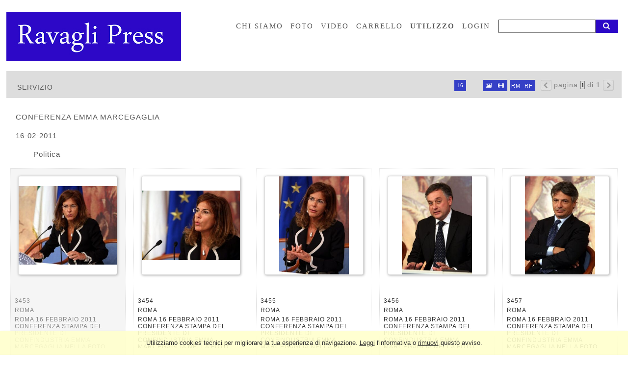

--- FILE ---
content_type: text/html; charset=UTF-8
request_url: https://www.ravagli.it/event/it/1/160/CONFERENZA+EMMA+MARCEGAGLIA
body_size: 8262
content:
<!DOCTYPE html>
<html lang="it" xml:lang="it" >
<head>
<base href='https://www.ravagli.it/theme/ravagli/' />
<meta name="viewport" content="width=device-width, initial-scale=1"><meta charset='UTF-8'>
<meta http-equiv='X-UA-Compatible' content='IE=edge' />
<meta http-equiv='Content-Type' content='text/html; charset=UTF-8' />
<link 		type='image/ico'	 	href='https://www.ravagli.it/favicon.ico' 		rel='icon' />
<link rel='alternate' href='https://www.ravagli.it/event/it/1/160/CONFERENZA+EMMA+MARCEGAGLIA' hreflang='it'><link 		type='text/css'			href='43986combine.css?argv=0x7b22656e61626c65333630223a2230222c226e616d6550616765223a226576656e74222c227468656d655f636861696e223a5b2272617661676c69225d2c226163636f756e74223a2272617661676c69227d' 								rel='stylesheet'  />
<script type='text/javascript'  data-cookieconsent='ignore'>var basePATH				= '/';var gallery_section		= '0';var layoutFolding			= 'Folden';var openItemIn				= 'windowdiv';var itemPopUpWidth			= '800';var currentLanguage		= 'it';var availableLanguages		= ['it'];var currentPage 			= '';var cummonFields			= 'title,subject_date,category';var totalPage 				= '';var isOwnedLighbox			= false;var isDeskUser				= '';var isRootUser				= '';var isBillingUser			= '';var isReportUser			= '';var isClient				= '';var isGuest				= '';var isPhotographer			= '';var isAgent				= '';var loggedin_section		= 'public';var loggedin_userUploadSection		= '';var lastOpened				= [];var ua_analytics			= '';var availableWidgets		= ['WidgetStaticImage','WidgetDynamicImage','WidgetTextBox'];var availableGallery		= null;var availableLightbox		= null;var useHierarchicalThesaurus	= '0';var inEditMode					= '';var osType						= '';var isLoggedIn					= false;var userAccount				= '';var photographersCanUploadInPublic	=	0;</script><script 	type='text/javascript' 	 data-cookieconsent='ignore' 	src='https://www.ravagli.it/43986combine.js?argv=0x7b22656e61626c65333630223a2230222c227468656d655f636861696e223a5b2272617661676c69225d2c226163636f756e74223a2272617661676c69222c226c616e6775616765223a226974227d'></script>
<script 	type='text/javascript' 	 data-cookieconsent='ignore'    src='../../java/lang/43986it.inc.js'></script>
<script 	type='text/javascript'  data-cookieconsent='ignore' 	 src='https://www.ravagli.it/personal/sharebox.js'></script>
<title>Ravagli > Servizio 160: CONFERENZA EMMA MARCEGAGLIA</title><script language='javascript' data-cookieconsent='ignore'>window.jsonTemplate = {"_htmlSchema":null,"_browserObsolete":null,"_theme_chain":["ravagli"],"_seoHomePageDescription":"Powered by MomaPIX digital asset management software","sessionCanManageCategory":false,"sessionCanManageGallery":false,"sessionCanToggleCart":true,"sessionCanEmbed":false,"sessionUserAccount":"","sessionUserId":null,"sessionUserName":null,"sessionUserEmail":null,"sessionUserTag":null,"sessionUserCanSaveAiConversations":0,"sessionCurrentCategory":null,"sessionFolding":"sparse","itemsInThisLightbox":null,"lightboxDetail":null,"totalReturned":null,"sessionHideHelpPopup":null,"sessionCanDownloadLow":true,"sessionCanDownloadHi":true,"sessionDirectSelling":true,"directSelling":true,"sessionCanUploadItems":false,"sessionCanUseApplet":false,"sessionSoVideo":null,"sessionSoAudio":null,"sessionSoText":null,"sessionSoOther":null,"sessionSoCopyrightfree":null,"sessionSoRoyaltyfree":null,"sessionSoRightmanaged":null,"sessionCreditBalance":0,"sessionFilterSplcategories":null,"sessionClickboard":0,"sessionLbClickboard":0,"sessionModalLogin":null,"sessionSelectMode":1,"cfgExpressCheckout":true,"cfgAccountName":"ravagli","cfgItemIn":"windowdiv","cfgSoOrderBy":"date","cfgSoLogin":"and","cfgEnlargeSize":"and","cfgSoFolding":"sparse","cfgSoFilesize":null,"cfgSetupType":"enrolled","cfgSetupVersion":"plus","cfgSetupApikey":"0","cfgSetupLanguage":"IT","cfgHtml5Player":false,"cfgBannerText":null,"cfgAvailableItemsSize":"N|S|M|L|O","cfgFooterText":null,"cfgSetupId":"77","cfgGallerySection":false,"cfgDefaultLanguage":"IT","cfgAvailableLanguages":"IT","cfgShowDownloadHistoryToClient":0,"cfgBaseURL":"https:\/\/www.ravagli.it","cfgCommonFields":["title","subject_date","category"],"cfgRequestByEmail":0,"cfgUsePopupNotificationSound":"0","cfgCookiebotEnabled":false,"cfgShowEventEnlargedImage":0,"cfgBrowsableSection":{"public":["private","trash"]},"cfgDoNotAggregateInEvents":false,"cfgDoNotShowAggregatedItems":false,"cfgHiddenMetaFields":[],"cfgOrderMetaFields":[],"cfgNewEditorDefault":false,"pageTitle":null,"theme":"ravagli","onend":"if ($(GetCookie('lastOpenedItemBox'))) {document.observe('dom:loaded',function() {\n            \n    \t\t\t\t\t\t\t$(GetCookie('lastOpenedItemBox')).focus();\n    \t\t\t\t\t\t\tfocusonbody=true;\n    \t\t\t\t\t\t\tdelCookie('lastOpenedItemBox');\n            \n    \t})} else if ($('content2').down('[tabindex].itemBox')) {document.observe('dom:loaded',function() {$('content2').down('[tabindex].itemBox').focus();focusonbody=true;})}showNextPageBox(); ","searchOn":"","requestCurrentEnd":"frontend","currency":"EUR","availableLightbox":null,"title":"","hashkey":null,"cfgBrowserHistoryEnable":true,"cfgBrowseByCategoryInSection":true,"cfgNoendScrolling":0,"cfgPreviewThumbSize":250,"cfgEnableActiveLightbox":null,"cfgEnableUsersWithDataDeletion":1,"cfgKeywordSeparetor":",","cfgAvailablesJoinTables":"","itemsInCart":[],"cfgSphinxFacetHierarchy":false,"cfgPreviewContextMenuEnable":false,"cfgOnmouseoverEnlarge":false,"cfgOnmouseoverEnlargeSize":400,"cfgSconnectImageMaxSize":"20000000","cfgSconnectImageMinSize":null,"cfgEcommerceTaxDefault":"22","cfgEcommerceTaxNotIncluded":"0","cfgEnableNegotiations":"0","cfgUsernameField":"login","cfgDateSeparator":"-","cfgTokenizeKeywords":false,"cfgPhotographerCanEditOwnedInPublic":false,"cfgAutomaticPwOnRegistration":false,"cfgAvailableFields":"[\"title\",\"subject_date\",\"category\",\"state\",\"caption\",\"splcategories\",\"city\",\"copyrightnotice\",\"copyrightstatus\",\"country\",\"credit\",\"instructions\",\"keyword\",\"location\",\"source\",\"creation_date\",\"object_name\",\"locked_to\",\"reserved_to\",\"transmission_reference\",\"urgency\",\"price_multiplier\",\"price_tarifname\",\"license\"]","cfgSideBarEnable":false,"cfgGdprenable":false,"cfgOnContextMenu":false,"cfgOnPreviewContextMenu":false,"cfgEnableDragAndDropOfPreview":false,"cfgItemTransition":"fade","cfgKeywordSelector":"singlekey","cfgAutosuggest":"0","cfgToolbarLinks":"[{\"name\":\"home\",\"type\":\"page\"},{\"name\":\"whoweare\",\"type\":\"dynamic\"},{\"name\":\"archive_photo\",\"type\":\"page\"},{\"name\":\"archive_video\",\"type\":\"page\"},{\"name\":\"galleries\",\"type\":\"page\"},{\"name\":\"lightboxes\",\"type\":\"page\"},{\"name\":\"cart\",\"type\":\"page\"},{\"name\":\"contacts\",\"type\":\"dynamic_hidden\"},{\"name\":\"usage\",\"type\":\"dynamic\"},{\"name\":\"login\",\"type\":\"page\"}]","cfgWizarBgImage":null,"cfgSetupWizarCompleted":true,"cfgServerEventUpload":"1","cfgPwStrenght":{"guest":"0","client":"0","photographer":"0","desk":"0"},"cfgCurrency":"EUR","cfgMainCurrency":"EUR","totalPage":1,"totalResult":6,"sessionCurrentLightbox":null,"sessionCurrentGallery":null,"sessionSoPhoto":null,"cfgIsDam":false,"cfgSpecialThumbnailDimension":"0","cfgSocialbookmarking":"0","cfgAnimateEventCover":0,"cfgRepositoryURL":"","cfgDateFormat":"euro","cfgEnableDragAndDropOfThumbnails":false,"root_theme":"ravagli","requestGroupby":[],"requestArray":[],"requestNamePage":"event","requestNameSubPage":null,"requestItemsPerPage":16,"requestItemsSize":"N","requestTypeofView":null,"requestEventOrder":"date","requestLayoutFolding":"Folden","requestLayoutCaptioning":"Medium","requestCurrentPage":"1","requestCurrentLanguage":"IT","requestSearchBar":"","requestCategory":null,"requestdbLanguage":"it","requestViewMode":null,"requestSearchMode":null,"sessionLastURL":"\/event\/it\/1\/160\/CONFERENZA+EMMA+MARCEGAGLIA","sessionItemPageProtected":false,"sessionNeedAdminPanel":false,"sessionIsLoggedin":false,"sessionIsDeskUser":false,"sessionIsClient":false,"sessionIsGuest":false,"sessionIsPhotographer":false,"sessionCanManageLightbox":false,"cfgAdvSearchesSentByPost":0,"cfgEnableTcal":1,"cfgSetupAiTagging":"0","cfgSetupAifr":null,"cfgSetupAiFaceRecognition":null,"cfgSetupAiMetadataExtractor":null,"requestDistinctLicence":["RM","RF"],"requestDistinctArchive":["photo","video"],"cfgCategories":[{"id":"48","empty":false,"id_parent":"2","code":"CRN","description":"Cronaca","children":""},{"id":"54","empty":false,"id_parent":"2","code":"CLT","description":"Cultura","children":""},{"id":"43","empty":false,"id_parent":"2","code":"FNC","description":"Economia","children":""},{"id":"57","empty":false,"id_parent":"2","code":"STR","description":"Estero","children":""},{"id":"33","empty":false,"id_parent":"2","code":"NTR","description":"Natura","children":""},{"id":"42","empty":false,"id_parent":"2","code":"PLT","description":"Politica","children":""},{"id":"55","empty":false,"id_parent":"2","code":"RLG","description":"Religione","children":""},{"id":"34","empty":false,"id_parent":"2","code":"RPR","description":"Reportage","children":""},{"id":"56","empty":false,"id_parent":"2","code":"SNT","description":"Sanit\u00e0","children":""},{"id":"47","empty":false,"id_parent":"2","code":"SND","description":"Sindacato","children":""},{"id":"44","empty":false,"id_parent":"2","code":"ENT","description":"Spettacolo","children":[{"id":"60","empty":false,"id_parent":"44","code":"CNM","description":"cinema","children":""},{"id":"50","empty":false,"id_parent":"44","code":"TLV","description":"Televisione","children":""}]},{"id":"45","empty":false,"id_parent":"2","code":"SPT","description":"Sport","children":""},{"id":"52","empty":false,"id_parent":"2","code":"TRS","description":"Turismo","children":""}],"cfgPublicSharebox":[{"id":"1","direct_link_hashkey":"f062eb1ebb654ee51dc0fd3360693dd5","title":"presentazione di esempio","type":"event","type_id":"0","id_cover":null,"numberofitemsinlightbox":"0","b64_id":"0x62574f353972432b625851397337693868556248696f68727330634f53542b355256463551634b6b6878733d"},{"id":"3","direct_link_hashkey":"d33219a9735481c1cf444469d03af90e","title":"COMUNICAZIONI DEL PRESIDENTE DEL CONSIGLIO DEI MINISTRI MATTEO RENZI","type":"event","type_id":"3194","id_cover":"37737","numberofitemsinlightbox":"14","b64_id":"0x7362452f556442525071372f6967785071496b306c6c7765723434694f4463546962577a426c69494830593d"},{"id":"4","direct_link_hashkey":"b65753a5bdab05e44a7309ffa5d50d7a","title":"PRIMO GIORNO DA EX SINDACO DI ROMA PER IGNAZIO MARINO","type":"event","type_id":"3193","id_cover":"37723","numberofitemsinlightbox":"7","b64_id":"0x6d504d74504461553674665962355441614733665a794b78552f51696642413041334b2b43524b5a4c6c633d"}],"mainLanguage":"IT","cart_numberOfItems":"0","total_amount":"0.00","itemsInEvent":[{"id":"3453","id_remote":"0","id_user":"2","id_event":"160","id_parent":"0","id_uri":"0","id_storage":"9","external_streamer":"","object_name":"","supplier_account":"admin","authorbyline":"","source":"","copyrightnotice":"","credit":"Ravagli","subject_date":"2011-02-16","creation_date":"0000-00-00 00:00:00","uploaded_date":"2011-02-16 13:15:31","lastupdate_date":"2019-10-09 11:06:53","category":"PLT","urgency":"0","pin":"0","splcategories":"photo","location":"ROMA","country":"","state":"","city":"ROMA","position":"O","xsize":"3175","ysize":"2551","lat":"0","lng":"0","archive":"photo","section":"public","license":"RF","file_size":"912","file_name":"Emma Marcegaglia1.JPG","file_version":"0","avl_version":"0","file_extension":"JPG","mime_type":"image\/jpeg","order_number":"133.5","reserved_to":"","locked_to":"","characters":"","instructions":"","price_multiplier":"1.00","price_tarifname":"default","copyrightstatus":"Copyrighted Work","switchbox":"0","iptcsync_date":"0000-00-00 00:00:00","title":"CONFERENZA EMMA MARCEGAGLIA","caption":"ROMA 16 FEBBRAIO 2011 CONFERENZA STAMPA DEL PRESIDENTE DI CONFINDUSTRIA EMMA MARCEGAGLIA NELLA FOTO EMMA MARCEGAGLIA fFOTO RAVAGLI","keyword":"EMMA MARCEGAGLIA,ABI,CONFINDUSTRIA,POLITICA","id_connector":"77","url_thumb_m":"https:\/\/d1.momapix.com\/ravagli\/32000ed56b71f65db309335d1e87e936fab6a4dc09489b7dddfe57467261d45ef1fb2\/Image3453.jpg","url_thumb_l":"https:\/\/d1.momapix.com\/ravagli\/32000ed56b71f65db309335d1e87e936fab6a4dc09489b7dddfe57467261d45ef1fb2\/Preview3453.jpg"},{"id":"3454","id_remote":"0","id_user":"2","id_event":"160","id_parent":"0","id_uri":"0","id_storage":"9","external_streamer":"","object_name":"","supplier_account":"admin","authorbyline":"","source":"","copyrightnotice":"","credit":"Ravagli","subject_date":"2011-02-16","creation_date":"0000-00-00 00:00:00","uploaded_date":"2011-02-16 13:15:31","lastupdate_date":"2019-10-09 11:06:53","category":"PLT","urgency":"0","pin":"0","splcategories":"photo","location":"ROMA","country":"","state":"","city":"ROMA","position":"O","xsize":"3175","ysize":"2268","lat":"0","lng":"0","archive":"photo","section":"public","license":"RF","file_size":"802","file_name":"Emma Marcegaglia2.JPG","file_version":"0","avl_version":"0","file_extension":"JPG","mime_type":"image\/jpeg","order_number":"136.5","reserved_to":"","locked_to":"","characters":"","instructions":"","price_multiplier":"1.00","price_tarifname":"default","copyrightstatus":"Copyrighted Work","switchbox":"0","iptcsync_date":"0000-00-00 00:00:00","title":"CONFERENZA EMMA MARCEGAGLIA","caption":"ROMA 16 FEBBRAIO 2011 CONFERENZA STAMPA DEL PRESIDENTE DI CONFINDUSTRIA EMMA MARCEGAGLIA NELLA FOTO EMMA MARCEGAGLIA fFOTO RAVAGLI","keyword":"EMMA MARCEGAGLIA,ABI,CONFINDUSTRIA,POLITICA","id_connector":"77","url_thumb_m":"https:\/\/d0.momapix.com\/ravagli\/3200052697c4f58c9a0aece27be59fd286489032b59ec59176e2dc2c1905df473732f\/Image3454.jpg","url_thumb_l":"https:\/\/d0.momapix.com\/ravagli\/3200052697c4f58c9a0aece27be59fd286489032b59ec59176e2dc2c1905df473732f\/Preview3454.jpg"},{"id":"3455","id_remote":"0","id_user":"2","id_event":"160","id_parent":"0","id_uri":"0","id_storage":"9","external_streamer":"","object_name":"","supplier_account":"admin","authorbyline":"","source":"","copyrightnotice":"","credit":"Ravagli","subject_date":"2011-02-16","creation_date":"0000-00-00 00:00:00","uploaded_date":"2011-02-16 13:15:31","lastupdate_date":"2019-10-09 11:06:53","category":"PLT","urgency":"0","pin":"0","splcategories":"photo","location":"ROMA","country":"","state":"","city":"ROMA","position":"V","xsize":"2268","ysize":"3175","lat":"0","lng":"0","archive":"photo","section":"public","license":"RF","file_size":"763","file_name":"Emma Marcegaglia3.JPG","file_version":"0","avl_version":"0","file_extension":"JPG","mime_type":"image\/jpeg","order_number":"139.5","reserved_to":"","locked_to":"","characters":"","instructions":"","price_multiplier":"1.00","price_tarifname":"default","copyrightstatus":"Copyrighted Work","switchbox":"0","iptcsync_date":"0000-00-00 00:00:00","title":"CONFERENZA EMMA MARCEGAGLIA","caption":"ROMA 16 FEBBRAIO 2011 CONFERENZA STAMPA DEL PRESIDENTE DI CONFINDUSTRIA EMMA MARCEGAGLIA NELLA FOTO EMMA MARCEGAGLIA fFOTO RAVAGLI","keyword":"EMMA MARCEGAGLIA,ABI,CONFINDUSTRIA,POLITICA","id_connector":"77","url_thumb_m":"https:\/\/d1.momapix.com\/ravagli\/320001c1ab137fafa89d718300c3451abf0545d7fb802687cf164d50ddfb2b764224f\/Image3455.jpg","url_thumb_l":"https:\/\/d1.momapix.com\/ravagli\/320001c1ab137fafa89d718300c3451abf0545d7fb802687cf164d50ddfb2b764224f\/Preview3455.jpg"},{"id":"3456","id_remote":"0","id_user":"2","id_event":"160","id_parent":"0","id_uri":"0","id_storage":"9","external_streamer":"","object_name":"","supplier_account":"admin","authorbyline":"","source":"","copyrightnotice":"","credit":"Ravagli","subject_date":"2011-02-16","creation_date":"0000-00-00 00:00:00","uploaded_date":"2011-02-16 13:15:31","lastupdate_date":"2019-10-09 11:06:53","category":"PLT","urgency":"0","pin":"0","splcategories":"photo","location":"ROMA","country":"","state":"","city":"ROMA","position":"V","xsize":"2268","ysize":"3175","lat":"0","lng":"0","archive":"photo","section":"public","license":"RF","file_size":"756","file_name":"Giorgio Guerrini1.JPG","file_version":"0","avl_version":"0","file_extension":"JPG","mime_type":"image\/jpeg","order_number":"142.5","reserved_to":"","locked_to":"","characters":"","instructions":"","price_multiplier":"1.00","price_tarifname":"default","copyrightstatus":"Copyrighted Work","switchbox":"0","iptcsync_date":"0000-00-00 00:00:00","title":"CONFERENZA EMMA MARCEGAGLIA","caption":"ROMA 16 FEBBRAIO 2011 CONFERENZA STAMPA DEL PRESIDENTE DI CONFINDUSTRIA EMMA MARCEGAGLIA NELLA FOTO GIORGIO GUERRINI (CONFARTIGIANATO) fFOTO RAVAGLI","keyword":"ABI,CONFINDUSTRIA,POLITICA,GIORGIO GUERRINI","id_connector":"77","url_thumb_m":"https:\/\/d0.momapix.com\/ravagli\/320003339e70eb5fcb0016178ac69a0da846e5373122b545f6aa3b521733e78ac5d9c\/Image3456.jpg","url_thumb_l":"https:\/\/d0.momapix.com\/ravagli\/320003339e70eb5fcb0016178ac69a0da846e5373122b545f6aa3b521733e78ac5d9c\/Preview3456.jpg"},{"id":"3457","id_remote":"0","id_user":"2","id_event":"160","id_parent":"0","id_uri":"0","id_storage":"9","external_streamer":"","object_name":"","supplier_account":"admin","authorbyline":"","source":"","copyrightnotice":"","credit":"Ravagli","subject_date":"2011-02-16","creation_date":"0000-00-00 00:00:00","uploaded_date":"2011-02-16 13:15:31","lastupdate_date":"2019-10-09 11:06:53","category":"PLT","urgency":"0","pin":"0","splcategories":"photo","location":"ROMA","country":"","state":"","city":"ROMA","position":"V","xsize":"2268","ysize":"3175","lat":"0","lng":"0","archive":"photo","section":"public","license":"RF","file_size":"800","file_name":"Giuseppe Mussari1.JPG","file_version":"0","avl_version":"0","file_extension":"JPG","mime_type":"image\/jpeg","order_number":"145.5","reserved_to":"","locked_to":"","characters":"","instructions":"","price_multiplier":"1.00","price_tarifname":"default","copyrightstatus":"Copyrighted Work","switchbox":"0","iptcsync_date":"0000-00-00 00:00:00","title":"CONFERENZA EMMA MARCEGAGLIA","caption":"ROMA 16 FEBBRAIO 2011 CONFERENZA STAMPA DEL PRESIDENTE DI CONFINDUSTRIA EMMA MARCEGAGLIA NELLA FOTO GIUSEPPE MUSSARI ((PRESESIDENTE ABI) FOTO RAVAGLI","keyword":"ABI,GIUSEPPE MUSSARI,POLITICA,CONFINDUSTRIA","id_connector":"77","url_thumb_m":"https:\/\/d1.momapix.com\/ravagli\/32000dc552f9fbcf848f6de7c9e5886359ca2315019da70c9f4f5f5d8abb8cec0a66c\/Image3457.jpg","url_thumb_l":"https:\/\/d1.momapix.com\/ravagli\/32000dc552f9fbcf848f6de7c9e5886359ca2315019da70c9f4f5f5d8abb8cec0a66c\/Preview3457.jpg"},{"id":"3458","id_remote":"0","id_user":"2","id_event":"160","id_parent":"0","id_uri":"0","id_storage":"9","external_streamer":"","object_name":"","supplier_account":"admin","authorbyline":"","source":"","copyrightnotice":"","credit":"Ravagli","subject_date":"2011-02-16","creation_date":"0000-00-00 00:00:00","uploaded_date":"2011-02-16 13:15:31","lastupdate_date":"2019-10-09 11:06:53","category":"PLT","urgency":"0","pin":"0","splcategories":"photo","location":"ROMA","country":"","state":"","city":"ROMA","position":"O","xsize":"3175","ysize":"1984","lat":"0","lng":"0","archive":"photo","section":"public","license":"RF","file_size":"737","file_name":"Marcegaglia-Mussari1.JPG","file_version":"0","avl_version":"0","file_extension":"JPG","mime_type":"image\/jpeg","order_number":"148.5","reserved_to":"","locked_to":"","characters":"","instructions":"","price_multiplier":"1.00","price_tarifname":"default","copyrightstatus":"Copyrighted Work","switchbox":"0","iptcsync_date":"0000-00-00 00:00:00","title":"CONFERENZA EMMA MARCEGAGLIA","caption":"ROMA 16 FEBBRAIO 2011 CONFERENZA STAMPA DEL PRESIDENTE DI CONFINDUSTRIA EMMA MARCEGAGLIA NELLA FOTO EMMA MARCEGAGLIA - GIUSEPPE MUSSARI ((PRESESIDENTE ABI) fFOTO RAVAGLI","keyword":"EMMA MARCEGAGLIA,GIUSEPPE MUSSARI,ABI,CONFINDUSTRIA,POLITICA","id_connector":"77","url_thumb_m":"https:\/\/d0.momapix.com\/ravagli\/32000d9249831918c9168ec07ce92ceaed6fac71c0b8b80f71b7f2d8f6a3f959dc17b\/Image3458.jpg","url_thumb_l":"https:\/\/d0.momapix.com\/ravagli\/32000d9249831918c9168ec07ce92ceaed6fac71c0b8b80f71b7f2d8f6a3f959dc17b\/Preview3458.jpg"}],"eventDetail":{"title":"CONFERENZA EMMA MARCEGAGLIA","subject_date":"2011-02-16","category":"PLT","id_event":"160"},"itemsInActiveLightbox":null,"sessionLastSeen":["3453","3454","3455","3456","3457","3458"]}</script>
<meta name="description" content="Foto dell\&#039;evento: CONFERENZA EMMA MARCEGAGLIA" />

<meta property="og:title" content="CONFERENZA EMMA MARCEGAGLIA" />
<meta property="og:description" 		content="Powered by MomaPIX digital asset management software" />
<meta property="og:image" 			content="https://www.ravagli.it/32000ed56b71f65db309335d1e87e936fab6a4dc09489b7dddfe57467261d45ef1fb2/Image3453.jpg" />
<meta property="og:image:width" 		content="311" />
<meta property="og:image:height" 		content="250" />
<meta property="og:url" 				content="https://www.ravagli.it/event/it/1/160/CONFERENZA+EMMA+MARCEGAGLIA" />
<meta property="og:type"  			content="website" />
<meta property="og:site_name" 		content="Ravagli" />
<meta name="twitter:card" 			content="photo">
<meta name="twitter:url" 				content="https://www.ravagli.it/event/it/1/160/CONFERENZA+EMMA+MARCEGAGLIA" />
<meta name="twitter:title" 			content="CONFERENZA EMMA MARCEGAGLIA">
<meta name="twitter:image:src" 		content="https://www.ravagli.it/32000ed56b71f65db309335d1e87e936fab6a4dc09489b7dddfe57467261d45ef1fb2/Image3453.jpg">
<meta name="twitter:description"		content="Powered by MomaPIX digital asset management software" />
<meta name="twitter:domain" 			content="https://www.ravagli.it">
<link rel="canonical" href="https://www.ravagli.it/event/it/1/160/CONFERENZA+EMMA+MARCEGAGLIA" /></head>
<body id='body'  ondragstart='return false'  data-searchon=''  data-social-content='false'  hotkeyContext='body'   data-oi='windowdiv'  data-view-mode=''  data-iconsize='itemsSizeN'  data-category=''  data-theme='ravagli'  data-maintable=''  pagename='event'  class='event public  '  oncontextmenu='return onContextMenu(event)'   data-archive=''  data-username=''  data-usertag=''  data-license=''  data-language='IT'  data-event-subev=''  data-group=''  data-account-name='ravagli'  data-dark-mode='off'  data-contentview=''  data-usertype=''>
<div  id='momabody' style=''><div id='header'><div class='header-container clearfix'><div class='header-left-content'><h1 id='header_text' class='header localizable.header_text' clickHandler=false onclick='$("page_home").simulate("click");'>Ravagli foto rava</h1></div><div class='header-right-content'><div id='toolbar'><div id='search_box-form' ><div style='position:relative;display: block; float: left;' id='searchbarcontainer'><input  type='text' 	tabindex = '-1' hotkeycontext='search' id='searchbar' 	name='searchbar' 	value=''	autocomplete='off'  /></div><a id='button-search_go' class='button'>&#xf002;</a></div></div><span id='hamburgher'>  </span><div id='mobile-toolbar-container' style='float:right;'></div></div></div></div>			

<div id="content2">
<div id="pageBar" class="pageBar">
	<h1 class="pageTitle" id='pageBarTitle'>servizio</h1>
<div id='browsingBar'><img id='previusPage' 	src='img/bgtr.gif'	class='previusPageIcon disable' 	/><span class='hidemesoon'>pagina </span><select tabindex = '-1' id='pageSelector'><option selected='selected' value='1'>1</option></select><span class='hidemesoon'> di 1</span><img id='nextPage' 		src='img/bgtr.gif'	class='nextPageIcon disable' /></div><div id="show_area" style="position:relative; display:inline-block; float: right; white-space: nowrap; overflow:hidden;" ><div id="subTitle" class="subTitleBar" ><div class='ul' onmouseout="this.down().writeAttribute('style','')" onmouseover="this.down().clonePosition(this,{'setWidth':false,'setHeight':false})"><ul id='itemPerPageList' title='seleziona il numero di elementi da mostrare per pagina'><li id='itemsPerPage16' class='pagingIcon pagingIcon16Selected Selected'> 16 </li><li id='itemsPerPage32' class='pagingIcon pagingIcon32 '> 32 </li><li id='itemsPerPage64' class='pagingIcon pagingIcon64 '> 64 </li><li id='itemsPerPage96' class='pagingIcon pagingIcon96 '> 96 </li></ul></div><div class='ul' onmouseout="this.down().writeAttribute('style','')" onmouseover="this.down().clonePosition(this,{'setWidth':false,'setHeight':false})"><ul id='itemSizeList' title='seleziona il layout' class='ulItemsSize9'><li id='itemsSizeS' 	class='pagingIcon itemsSizeS '>&#xf00a;</li><li id='itemsSizeM' 	class='pagingIcon itemsSizeM '>&#xf009;</li><li id='itemsSizeL' 	class='pagingIcon itemsSizeL '>&#xf00b;</li></ul></div><ul id='distinctArchive' ><li class='so_photo pagingIcon Selected true'  title='mostra o nascondi le immagini'>&#xf03e;</li><li class='so_video pagingIcon Selected true'  title='mostra o nascondi i filmati'>&#xf008;</li></ul><ul id='distinctLicense' ><li class='so_rightmanaged pagingIcon Selected  true'  title='mostra o nascondi i file con licenza rights-managed'>RM</li><li class='so_royaltyfree pagingIcon Selected  true'  title='mostra o nascondi i file con licenza royalty-free'>RF</li></ul></div></div><div id='button_area'></div>			

</div>
<div id="pageTitle" class="searchBar">
	<h1 id='event.title.160' class='title pageTitle'>CONFERENZA EMMA MARCEGAGLIA</h1><h1 id='event.subject_date.160'		class='subject_date pageTitle'>16-02-2011</h1><h1 id='event.category.160'		class='category pageTitle'>Politica	<p class='text' id='text.event.160'></p>
</div>	

<div id='related_items' >
<div id='sortable' class=' itemBoxes' data-event-id="160" >

<div  position='O' xsize='3175' ysize='2551' hotkeyContext='item' tabindex='1000' class='itemBox  urgency0 ' id='item3453'><img  data-group=''   id='previewMedium3453'  alt="CONFERENZA EMMA MARCEGAGLIA" title="CONFERENZA EMMA MARCEGAGLIA" data-url-event="/CONFERENZA+EMMA+MARCEGAGLIA" data-url-item="" data-key='/32000ed56b71f65db309335d1e87e936fab6a4dc09489b7dddfe57467261d45ef1fb2' data-database='' data-id-item='3453' data-id-user='2' data-id-connector='77' data-supplier-account-name='admin'  data-supplier-agency='' data-url='' data-position='O' data-archive='photo' class='b-lazy srcimg previewMedium ' src='img/bgtrphoto.png'  data-remotefilename='' data-src='https://d1.momapix.com/ravagli/32000ed56b71f65db309335d1e87e936fab6a4dc09489b7dddfe57467261d45ef1fb2/Image3453.jpg?v.0.2a9d121cd9c3a1832bb6d2cc6bd7a8a7'          /><div  id='button_area' class='itool'><div><span class='left archive'  	data-content='&#xf03e;' 	disabled	alt='foto' title='foto'/></span><span class='left license license_rf'  	data-content='rf' src='img/bgtr.gif' alt='licenza: Royalty Free' title='licenza: Royalty Free'/></span></div><span id='cart3453' 	class='cart'  data-content='&#xf07a;' title='aggiungi al carrello'   ></span></div><div class='photoInformation'><p class='id'><em>id</em>3453</p><p class='file_name'><em>nome file</em><span id='item.file_name.3453' 	>Emma Marcegaglia1.JPG</span></p><p class='location'><em>luogo</em><span id='item.location.3453' 	>ROMA</span></p><p class='credit'><em>credito</em><span id='item.credit.3453' 	>Ravagli</span></p><p class='caption'><em>didascalia</em><span id='item.caption.3453' 	>ROMA 16 FEBBRAIO 2011 CONFERENZA STAMPA DEL PRESIDENTE DI CONFINDUSTRIA EMMA MARCEGAGLIA NELLA FOTO EMMA MARCEGAGLIA fFOTO RAVAGLI</span></p><p class='object_name'><em>nome oggetto</em><span id='item.object_name.3453' 	></span></p></div></div><div  position='O' xsize='3175' ysize='2268' hotkeyContext='item' tabindex='1001' class='itemBox  urgency0 ' id='item3454'><img  data-group=''   id='previewMedium3454'  alt="CONFERENZA EMMA MARCEGAGLIA" title="CONFERENZA EMMA MARCEGAGLIA" data-url-event="/CONFERENZA+EMMA+MARCEGAGLIA" data-url-item="" data-key='/3200052697c4f58c9a0aece27be59fd286489032b59ec59176e2dc2c1905df473732f' data-database='' data-id-item='3454' data-id-user='2' data-id-connector='77' data-supplier-account-name='admin'  data-supplier-agency='' data-url='' data-position='O' data-archive='photo' class='b-lazy srcimg previewMedium ' src='img/bgtrphoto.png'  data-remotefilename='' data-src='https://d0.momapix.com/ravagli/3200052697c4f58c9a0aece27be59fd286489032b59ec59176e2dc2c1905df473732f/Image3454.jpg?v.0.1141938ba2c2b13f5505d7c424ebae5f'          /><div  id='button_area' class='itool'><div><span class='left archive'  	data-content='&#xf03e;' 	disabled	alt='foto' title='foto'/></span><span class='left license license_rf'  	data-content='rf' src='img/bgtr.gif' alt='licenza: Royalty Free' title='licenza: Royalty Free'/></span></div><span id='cart3454' 	class='cart'  data-content='&#xf07a;' title='aggiungi al carrello'   ></span></div><div class='photoInformation'><p class='id'><em>id</em>3454</p><p class='file_name'><em>nome file</em><span id='item.file_name.3454' 	>Emma Marcegaglia2.JPG</span></p><p class='location'><em>luogo</em><span id='item.location.3454' 	>ROMA</span></p><p class='credit'><em>credito</em><span id='item.credit.3454' 	>Ravagli</span></p><p class='caption'><em>didascalia</em><span id='item.caption.3454' 	>ROMA 16 FEBBRAIO 2011 CONFERENZA STAMPA DEL PRESIDENTE DI CONFINDUSTRIA EMMA MARCEGAGLIA NELLA FOTO EMMA MARCEGAGLIA fFOTO RAVAGLI</span></p><p class='object_name'><em>nome oggetto</em><span id='item.object_name.3454' 	></span></p></div></div><div  position='V' xsize='2268' ysize='3175' hotkeyContext='item' tabindex='1002' class='itemBox  urgency0 ' id='item3455'><img  data-group=''   id='previewMedium3455'  alt="CONFERENZA EMMA MARCEGAGLIA" title="CONFERENZA EMMA MARCEGAGLIA" data-url-event="/CONFERENZA+EMMA+MARCEGAGLIA" data-url-item="" data-key='/320001c1ab137fafa89d718300c3451abf0545d7fb802687cf164d50ddfb2b764224f' data-database='' data-id-item='3455' data-id-user='2' data-id-connector='77' data-supplier-account-name='admin'  data-supplier-agency='' data-url='' data-position='V' data-archive='photo' class='b-lazy srcimg previewMedium ' src='img/bgtrphoto.png'  data-remotefilename='' data-src='https://d1.momapix.com/ravagli/320001c1ab137fafa89d718300c3451abf0545d7fb802687cf164d50ddfb2b764224f/Image3455.jpg?v.0.eefc9e10ebdc4a2333b42b2dbb8f27b6'          /><div  id='button_area' class='itool'><div><span class='left archive'  	data-content='&#xf03e;' 	disabled	alt='foto' title='foto'/></span><span class='left license license_rf'  	data-content='rf' src='img/bgtr.gif' alt='licenza: Royalty Free' title='licenza: Royalty Free'/></span></div><span id='cart3455' 	class='cart'  data-content='&#xf07a;' title='aggiungi al carrello'   ></span></div><div class='photoInformation'><p class='id'><em>id</em>3455</p><p class='file_name'><em>nome file</em><span id='item.file_name.3455' 	>Emma Marcegaglia3.JPG</span></p><p class='location'><em>luogo</em><span id='item.location.3455' 	>ROMA</span></p><p class='credit'><em>credito</em><span id='item.credit.3455' 	>Ravagli</span></p><p class='caption'><em>didascalia</em><span id='item.caption.3455' 	>ROMA 16 FEBBRAIO 2011 CONFERENZA STAMPA DEL PRESIDENTE DI CONFINDUSTRIA EMMA MARCEGAGLIA NELLA FOTO EMMA MARCEGAGLIA fFOTO RAVAGLI</span></p><p class='object_name'><em>nome oggetto</em><span id='item.object_name.3455' 	></span></p></div></div><div  position='V' xsize='2268' ysize='3175' hotkeyContext='item' tabindex='1003' class='itemBox  urgency0 ' id='item3456'><img  data-group=''   id='previewMedium3456'  alt="CONFERENZA EMMA MARCEGAGLIA" title="CONFERENZA EMMA MARCEGAGLIA" data-url-event="/CONFERENZA+EMMA+MARCEGAGLIA" data-url-item="" data-key='/320003339e70eb5fcb0016178ac69a0da846e5373122b545f6aa3b521733e78ac5d9c' data-database='' data-id-item='3456' data-id-user='2' data-id-connector='77' data-supplier-account-name='admin'  data-supplier-agency='' data-url='' data-position='V' data-archive='photo' class='b-lazy srcimg previewMedium ' src='img/bgtrphoto.png'  data-remotefilename='' data-src='https://d0.momapix.com/ravagli/320003339e70eb5fcb0016178ac69a0da846e5373122b545f6aa3b521733e78ac5d9c/Image3456.jpg?v.0.2823f4797102ce1a1aec05359cc16dd9'          /><div  id='button_area' class='itool'><div><span class='left archive'  	data-content='&#xf03e;' 	disabled	alt='foto' title='foto'/></span><span class='left license license_rf'  	data-content='rf' src='img/bgtr.gif' alt='licenza: Royalty Free' title='licenza: Royalty Free'/></span></div><span id='cart3456' 	class='cart'  data-content='&#xf07a;' title='aggiungi al carrello'   ></span></div><div class='photoInformation'><p class='id'><em>id</em>3456</p><p class='file_name'><em>nome file</em><span id='item.file_name.3456' 	>Giorgio Guerrini1.JPG</span></p><p class='location'><em>luogo</em><span id='item.location.3456' 	>ROMA</span></p><p class='credit'><em>credito</em><span id='item.credit.3456' 	>Ravagli</span></p><p class='caption'><em>didascalia</em><span id='item.caption.3456' 	>ROMA 16 FEBBRAIO 2011 CONFERENZA STAMPA DEL PRESIDENTE DI CONFINDUSTRIA EMMA MARCEGAGLIA NELLA FOTO GIORGIO GUERRINI (CONFARTIGIANATO) fFOTO RAVAGLI</span></p><p class='object_name'><em>nome oggetto</em><span id='item.object_name.3456' 	></span></p></div></div><div  position='V' xsize='2268' ysize='3175' hotkeyContext='item' tabindex='1004' class='itemBox  urgency0 ' id='item3457'><img  data-group=''   id='previewMedium3457'  alt="CONFERENZA EMMA MARCEGAGLIA" title="CONFERENZA EMMA MARCEGAGLIA" data-url-event="/CONFERENZA+EMMA+MARCEGAGLIA" data-url-item="" data-key='/32000dc552f9fbcf848f6de7c9e5886359ca2315019da70c9f4f5f5d8abb8cec0a66c' data-database='' data-id-item='3457' data-id-user='2' data-id-connector='77' data-supplier-account-name='admin'  data-supplier-agency='' data-url='' data-position='V' data-archive='photo' class='b-lazy srcimg previewMedium ' src='img/bgtrphoto.png'  data-remotefilename='' data-src='https://d1.momapix.com/ravagli/32000dc552f9fbcf848f6de7c9e5886359ca2315019da70c9f4f5f5d8abb8cec0a66c/Image3457.jpg?v.0.7a53928fa4dd31e82c6ef826f341daec'          /><div  id='button_area' class='itool'><div><span class='left archive'  	data-content='&#xf03e;' 	disabled	alt='foto' title='foto'/></span><span class='left license license_rf'  	data-content='rf' src='img/bgtr.gif' alt='licenza: Royalty Free' title='licenza: Royalty Free'/></span></div><span id='cart3457' 	class='cart'  data-content='&#xf07a;' title='aggiungi al carrello'   ></span></div><div class='photoInformation'><p class='id'><em>id</em>3457</p><p class='file_name'><em>nome file</em><span id='item.file_name.3457' 	>Giuseppe Mussari1.JPG</span></p><p class='location'><em>luogo</em><span id='item.location.3457' 	>ROMA</span></p><p class='credit'><em>credito</em><span id='item.credit.3457' 	>Ravagli</span></p><p class='caption'><em>didascalia</em><span id='item.caption.3457' 	>ROMA 16 FEBBRAIO 2011 CONFERENZA STAMPA DEL PRESIDENTE DI CONFINDUSTRIA EMMA MARCEGAGLIA NELLA FOTO GIUSEPPE MUSSARI ((PRESESIDENTE ABI) FOTO RAVAGLI</span></p><p class='object_name'><em>nome oggetto</em><span id='item.object_name.3457' 	></span></p></div></div><div  position='O' xsize='3175' ysize='1984' hotkeyContext='item' tabindex='1005' class='itemBox  urgency0 ' id='item3458'><img  data-group=''   id='previewMedium3458'  alt="CONFERENZA EMMA MARCEGAGLIA" title="CONFERENZA EMMA MARCEGAGLIA" data-url-event="/CONFERENZA+EMMA+MARCEGAGLIA" data-url-item="" data-key='/32000d9249831918c9168ec07ce92ceaed6fac71c0b8b80f71b7f2d8f6a3f959dc17b' data-database='' data-id-item='3458' data-id-user='2' data-id-connector='77' data-supplier-account-name='admin'  data-supplier-agency='' data-url='' data-position='O' data-archive='photo' class='b-lazy srcimg previewMedium ' src='img/bgtrphoto.png'  data-remotefilename='' data-src='https://d0.momapix.com/ravagli/32000d9249831918c9168ec07ce92ceaed6fac71c0b8b80f71b7f2d8f6a3f959dc17b/Image3458.jpg?v.0.a5cdd4aa0048b187f7182f1b9ce7a6a7'          /><div  id='button_area' class='itool'><div><span class='left archive'  	data-content='&#xf03e;' 	disabled	alt='foto' title='foto'/></span><span class='left license license_rf'  	data-content='rf' src='img/bgtr.gif' alt='licenza: Royalty Free' title='licenza: Royalty Free'/></span></div><span id='cart3458' 	class='cart'  data-content='&#xf07a;' title='aggiungi al carrello'   ></span></div><div class='photoInformation'><p class='id'><em>id</em>3458</p><p class='file_name'><em>nome file</em><span id='item.file_name.3458' 	>Marcegaglia-Mussari1.JPG</span></p><p class='location'><em>luogo</em><span id='item.location.3458' 	>ROMA</span></p><p class='credit'><em>credito</em><span id='item.credit.3458' 	>Ravagli</span></p><p class='caption'><em>didascalia</em><span id='item.caption.3458' 	>ROMA 16 FEBBRAIO 2011 CONFERENZA STAMPA DEL PRESIDENTE DI CONFINDUSTRIA EMMA MARCEGAGLIA NELLA FOTO EMMA MARCEGAGLIA - GIUSEPPE MUSSARI ((PRESESIDENTE ABI) fFOTO RAVAGLI</span></p><p class='object_name'><em>nome oggetto</em><span id='item.object_name.3458' 	></span></p></div></div></div>
</div>
</div>


<div id='footer' ><div id='browsingBottomBar'><div class='navigation'><img id='previusBottomPage'  src='img/bgtr.gif'	class='previusPageIcon disable' 	/>pagina 1 di 1<img id='nextBottomPage' 	src='img/bgtr.gif'	class='nextPageIcon disable' /></div></div><div id='bottom'><p class='localizable.footer_text'>Ravagli - Agenzia Fotografica - Via Germanico 184 00192 Roma -ravaglifoto@virgilio.it Tel: 06 3242145 - 3290298399 - 3899947357</p><p>Running on <span style='color:#ff0c0a;'>MomaPIX</span> technologyby MomaSOFT</p></div></div><script language='javascript'>if (typeof(layout.onend) == 'function') layout.onend()</script></div>
<div id='scriptContainer'	style='display:none'></div>
<div id='contextmenu'		style='display:none' ></div>
<div id='wait' 			style='display:none' ></div>
<div id='wait_content' 	style='display:none' >
<img id='ajax-loader' 		src='img/bgtr.gif' alt='icona caricamento' /></div>
<div id='viewitemdiv_toolbar'></div>
<div id='success2' 				style='display:none'><div><i class='fa fa-thumbs-up'></i></div></div>
<div id='failed2' 				style='display:none'><div><i class='fa fa-times'></i></div></div>
<div id='failed' 				style='display:none'></div>
<div id='mywindows' 			style='display:none'></div>
<div id='autosuggest_choices'	class='autosuggest' style='display:none'></div>
<div id='upload_content' 		class='moma-popup' style='display:none'></div>
<div id='controller' 			style='display:none'></div>
<div id='controller_content' 	class='moma-popup' style='display:none'>
<div id='table_content_message'>

							     <div id='upload_title_bar'>
							        <i id='content_close_window'></i>
							        <span id='span_header' class='header'>title</span>
							     </div>

                                    <div id='controller_content_message'></div>

								    <div id='controller_botton'>
								        <button class='moma-button' tabindex='-1' type='button' id='controller_content_cancel' >annulla</button>
								        <button class='moma-button moma-icon-check' tabindex='-1' type='button' id='controller_content_confirm'>conferma</button>
								        <button class='moma-button ' tabindex='-1' type='button' id='controller_content_close'  >chiudi</button>
								    </div>

						    </div></div>
</div>


                            <div id="momabar" style="display:none">
                                <div class="momabar-inner">
                                </div>
                            </div>
                        </body>
<script language='javascript' data-cookieconsent='ignore'>if ($(GetCookie('lastOpenedItemBox'))) {document.observe('dom:loaded',function() {
            
    							$(GetCookie('lastOpenedItemBox')).focus();
    							focusonbody=true;
    							delCookie('lastOpenedItemBox');
            
    	})} else if ($('content2').down('[tabindex].itemBox')) {document.observe('dom:loaded',function() {$('content2').down('[tabindex].itemBox').focus();focusonbody=true;})}showNextPageBox(); addFakeDiv('item'); document.observe('dom:loaded', function() {if ((itemrequest = window.document.location.href.match(/item\/(.+?)(\.(.*))?$/))) {  if ($$('[id^=previewMedium'+itemrequest[1]+']').length) $$('img[id^=previewMedium'+itemrequest[1]+']')[0].simulate('click');  }});</script><script type='text/javascript'  data-cookieconsent='ignore'>Event.observe(document.body,'click' ,			clickHandler);Event.observe(document.body,'keydown',			keydownHandler);Event.observe(document.body,'swiped-right',	swiperightHandler);Event.observe(document.body,'swiped-left', 	swipeleftHandler);Event.observe(document.body,'change',			changeHandler);Event.observe(document.body,'mouseover',		mouseoverHandler);Event.observe(document.body,'mousedown',		mousedownHandler);Event.observe(document.body,'mouseup',			mouseupHandler);Event.observe(document.body,'mousemove',		mousemoveHandler);Event.observe(window,'scroll',					scrollHandler);Event.observe(window, 'resize', 				resizeHandler);document.observe('dom:loaded', loadHandler);Event.observe(document.body,'keyup',			keyupHandler);if (jsonTemplate.requestNamePage != 'upload' && jsonTemplate.requestNamePage != 'login') {$(lastOpened).each(function(id) { createViewItemDivToolbar(id); }); window.name='momapix'} loaded(); if($('body') != null){ $('body').focus(); } var menuBarWidth 	= $('bpanel_toolbar') ? $('bpanel_toolbar').getWidth() : 0; var loginBarWidth 	= $('loggedin_bar')	? $('loggedin_bar').getWidth() : 0; </script>
<script type='text/javascript'  data-cookieconsent='ignore'>document.observe('dom:loaded',function () { checkBarWidth(); });</script><script src="https://www.paypalobjects.com/js/external/dg.js" type="text/javascript"></script></html>
